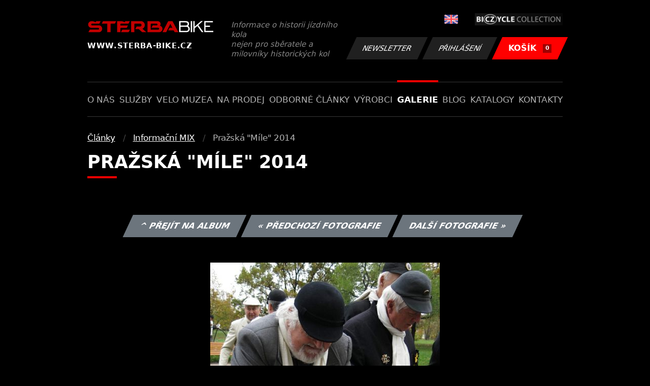

--- FILE ---
content_type: text/html; charset=UTF-8
request_url: https://www.sterba-bike.cz/fotka/21479/category/informacni-mix-foto
body_size: 2190
content:
<!doctype html>
<html lang="cs">
<head>
<meta charset="utf-8">
<meta name="viewport" content="width=device-width, initial-scale=1, shrink-to-fit=no">
<meta name='copyright' content='(C) 2011 www.sterba-bike.cz' />
<meta name='description' content='Pražská &quot;Míle&quot; 2014 - Pražská &quot;Míle&quot; 2014 - Informační MIX - Články - Galerie - STERBA-BIKE.cz' />
<meta name='author' content='Autor webové prezentace: http://mywebdesign.cz/' />

<title>Pražská &quot;Míle&quot; 2014 - Pražská &quot;Míle&quot; 2014 - Informační MIX - Články - Galerie - ŠTĚRBA-BIKE.cz</title>

<style> svg { max-width: 0px; height: auto; } .preload * {transition: none !important;} </style>
<link rel="preconnect" href="https://fonts.googleapis.com">
<link rel="preconnect" href="https://fonts.gstatic.com" crossorigin>
<link href="https://fonts.googleapis.com/css2?family=PT+Sans:wght@400;700&display=swap" rel="stylesheet">
<link rel='stylesheet' type='text/css' href='/styles/20240107-220529/css.css'>
<link rel='shortcut icon' href='/favicon.png' type='image/x-icon'>

<meta property="og:site_name" content="ŠTĚRBA-BIKE.cz - Galerie" />
<meta property="fb:admins" content="1694457517" />
<meta property="og:type" content="website" />
<meta property="og:image" content="https://www.sterba-bike.cz/media/fb/CZ.jpg">


<meta http-equiv='Pragma' content='no-cache' />
<meta http-equiv='Cache-Control' content='no-cache' />
<meta http-equiv='Expires' content='-1' />
<meta name='robots' content='all, follow' />

<script>(function(a){_q=function(){return a;};$=function(f){typeof f==="function" && a.push(arguments);return $;};jQuery=$.ready=$;}([]));</script>
</head>

<body class="preload">
<div class="web-wrap">

<div class="header">
	<div class="container">
		<a href="/" class="header__logo">
			<strong>
				<img src="/styles/img/logo.svg">
				<span>www.sterba-bike.cz</span>
			</strong>
			<span>Informace o historii jízdního kola<br/> nejen pro sběratele a milovníky historických kol</span>
		</a>
		<div class="header__group">
			<div class="header__group__top">
				
					<a href="/en/"><span><img class="lazyload" data-src="/styles/img/EN.svg"/></span></a>
								
				<img class="lazyload" data-src="/styles/img/collection.png"/>
			</div>
			<div class="header__group__btn">
<a class='btn btn-dark' href='/newsletter.php'>Newsletter</a><a class='btn btn-dark' href='/eshop_prihlaseni.php'>Přihlášení</a>
				<a href="/eshop_nakupnikosik.php" class="btn btn-danger"><span>KOŠÍK<small>0</small></span></a>
			</div>
		</div>
		<a href="" class="js-nav-toggle">
			<span>
				<img class="lazyload" data-src="/styles/img/menu.svg"/>
				<img class="lazyload" data-src="/styles/img/times.svg"/>
			</span>
			<strong>Menu</strong>
		</a>
	</div>
</div>
<div class="nav"><div class="container"><ul class="no-style">
  <li><a href='/sekce/onas'>O nás</a></li><li><a href='/sekce/sluzby'>Služby</a></li><li><a href='/sekce/muzea'>Velo muzea</a></li><li><a href='/sekce/naprodej'>Na prodej</a></li><li><a href='/sekce/odborneclanky'>Odborné články</a></li><li><a href='/sekce/vyrobci'>Výrobci</a></li><li><a class='active'  href='/group/galerie'>Galerie</a></li><li><a href='/sekce/informacnimix'>Blog</a></li><li><a href='/sekce/kat'>Katalogy</a></li><li><a href='/sekce/kontakty'>Kontakty</a></li>
</ul></div></div>

<div class="content"><div class="container">



     <ul class="breadcrumbs no-style"><li><a href='/group/clankyfoto'>Články</a></li><li><a href='/category/informacni-mix-foto'>Informační MIX</a></li><li>Pražská &quot;Míle&quot; 2014</li></ul>
     <h1 class='red'>Pražská &quot;Míle&quot; 2014</h1><div class="card-foto"><p class="admin"><a class="btn btn-secondary" href="/album/726/category/informacni-mix-foto">^ Přejít na album</a> <a class="btn btn-secondary" href="/fotka/21478/category/informacni-mix-foto">&laquo; Předchozí fotografie</a> <a class="btn btn-secondary" href="/fotka/21480/category/informacni-mix-foto">Další fotografie &raquo;</a></p></div><div class='splitter10'></div><div class='fotoimage' id='fotoimage'><div class='mainimage'><a href='/media/foto/21/imgdd76b404fdcc99f6ab0daf4a3320e6fc.jpg' data-fancybox='colorshow' title='Pražská &quot;Míle&quot; 2014'><img src='/media/thumb/21/mthudd76b404fdcc99f6ab0daf4a3320e6fc.jpg' alt='Pražská &quot;Míle&quot; 2014' /></a></div><p class='fotoright'><em>fotka 18 z 33</em></p><div class="gallery-list"><div class="card-gallery"><div class="card-gallery__img"><a href='/media/foto/21/img0fb6bd773b51bce5168ce20e26ca329e.jpg' data-bg='/media/thumb/21/mthu0fb6bd773b51bce5168ce20e26ca329e.jpg' class='lazyload' data-fancybox='album726' title='Pražská &quot;Míle&quot; 2014'></div></a></div><div class="card-gallery"><div class="card-gallery__img"><a href='/media/foto/21/imgdd76b404fdcc99f6ab0daf4a3320e6fc.jpg' data-bg='/media/thumb/21/mthudd76b404fdcc99f6ab0daf4a3320e6fc.jpg' class='lazyload' data-fancybox='album726' title='Pražská &quot;Míle&quot; 2014'></div></a></div><div class="card-gallery"><div class="card-gallery__img"><a href='/media/foto/21/imgf0924e07adba3ec1c6a9b9d3df3eef47.jpg' data-bg='/media/thumb/21/mthuf0924e07adba3ec1c6a9b9d3df3eef47.jpg' class='lazyload' data-fancybox='album726' title='Pražská &quot;Míle&quot; 2014'></div></a></div></div><div class='splitter1'></div></div>
  


</div></div>

<div class="footer-copy">
    <div class="container">
	  <div>
	    <p>Copyright © 2026 Štěrba-kola.cz.<br/> Webdesign od <a href="https://mywebdesign.cz/" target="_blank">MyWebdesign.cz</a></p>
	  </div>
	  <div>
	    <p><a href="#top">Na začátek stránky</a></p>
	</div>
    </div>
</div>

</div>
<script async src="/styles/20240107-220529/js.js"></script>
</body></html>